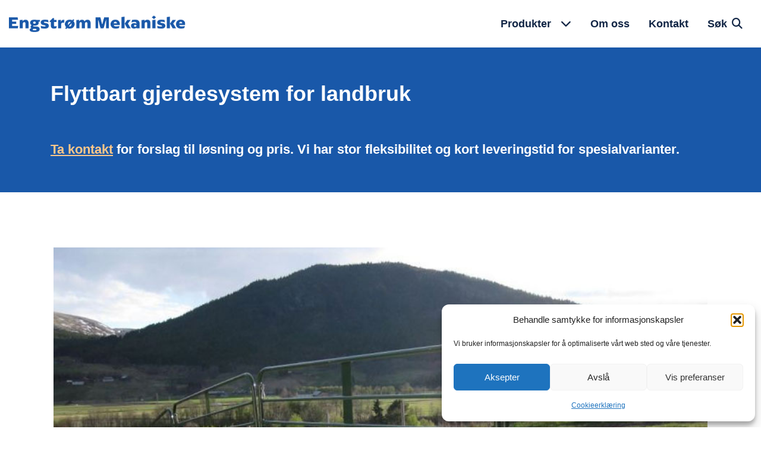

--- FILE ---
content_type: text/html; charset=UTF-8
request_url: https://engstrommek.no/flyttbart-gjerdesystem-for-landbruk/
body_size: 13128
content:
<!doctype html>
<html lang="nb-NO">
<head>
	<link data-service="adobe-fonts" data-category="marketing" rel="stylesheet" data-href="https://use.typekit.net/gkg3sdt.css">	<meta charset="UTF-8">
	<meta name="viewport" content="width=device-width, initial-scale=1">
	<link rel="profile" href="https://gmpg.org/xfn/11">

	<title>Flyttbart gjerdesystem for landbruk &#8211; Engstrøm Mekaniske</title>
<meta name='robots' content='max-image-preview:large' />
<link rel='dns-prefetch' href='//kit.fontawesome.com' />
<link rel="alternate" type="application/rss+xml" title="Engstrøm Mekaniske &raquo; strøm" href="https://engstrommek.no/feed/" />
<link rel="alternate" type="application/rss+xml" title="Engstrøm Mekaniske &raquo; kommentarstrøm" href="https://engstrommek.no/comments/feed/" />
<link rel="alternate" title="oEmbed (JSON)" type="application/json+oembed" href="https://engstrommek.no/wp-json/oembed/1.0/embed?url=https%3A%2F%2Fengstrommek.no%2Fflyttbart-gjerdesystem-for-landbruk%2F" />
<link rel="alternate" title="oEmbed (XML)" type="text/xml+oembed" href="https://engstrommek.no/wp-json/oembed/1.0/embed?url=https%3A%2F%2Fengstrommek.no%2Fflyttbart-gjerdesystem-for-landbruk%2F&#038;format=xml" />
<style id='wp-img-auto-sizes-contain-inline-css' type='text/css'>
img:is([sizes=auto i],[sizes^="auto," i]){contain-intrinsic-size:3000px 1500px}
/*# sourceURL=wp-img-auto-sizes-contain-inline-css */
</style>
<style id='wp-emoji-styles-inline-css' type='text/css'>

	img.wp-smiley, img.emoji {
		display: inline !important;
		border: none !important;
		box-shadow: none !important;
		height: 1em !important;
		width: 1em !important;
		margin: 0 0.07em !important;
		vertical-align: -0.1em !important;
		background: none !important;
		padding: 0 !important;
	}
/*# sourceURL=wp-emoji-styles-inline-css */
</style>
<link rel='stylesheet' id='wp-block-library-css' href='https://engstrommek.no/wp-includes/css/dist/block-library/style.min.css?ver=6.9' type='text/css' media='all' />
<style id='wp-block-list-inline-css' type='text/css'>
ol,ul{box-sizing:border-box}:root :where(.wp-block-list.has-background){padding:1.25em 2.375em}
/*# sourceURL=https://engstrommek.no/wp-includes/blocks/list/style.min.css */
</style>
<style id='wp-block-paragraph-inline-css' type='text/css'>
.is-small-text{font-size:.875em}.is-regular-text{font-size:1em}.is-large-text{font-size:2.25em}.is-larger-text{font-size:3em}.has-drop-cap:not(:focus):first-letter{float:left;font-size:8.4em;font-style:normal;font-weight:100;line-height:.68;margin:.05em .1em 0 0;text-transform:uppercase}body.rtl .has-drop-cap:not(:focus):first-letter{float:none;margin-left:.1em}p.has-drop-cap.has-background{overflow:hidden}:root :where(p.has-background){padding:1.25em 2.375em}:where(p.has-text-color:not(.has-link-color)) a{color:inherit}p.has-text-align-left[style*="writing-mode:vertical-lr"],p.has-text-align-right[style*="writing-mode:vertical-rl"]{rotate:180deg}
/*# sourceURL=https://engstrommek.no/wp-includes/blocks/paragraph/style.min.css */
</style>
<style id='wp-block-spacer-inline-css' type='text/css'>
.wp-block-spacer{clear:both}
/*# sourceURL=https://engstrommek.no/wp-includes/blocks/spacer/style.min.css */
</style>
<style id='global-styles-inline-css' type='text/css'>
:root{--wp--preset--aspect-ratio--square: 1;--wp--preset--aspect-ratio--4-3: 4/3;--wp--preset--aspect-ratio--3-4: 3/4;--wp--preset--aspect-ratio--3-2: 3/2;--wp--preset--aspect-ratio--2-3: 2/3;--wp--preset--aspect-ratio--16-9: 16/9;--wp--preset--aspect-ratio--9-16: 9/16;--wp--preset--color--black: #000000;--wp--preset--color--cyan-bluish-gray: #abb8c3;--wp--preset--color--white: #ffffff;--wp--preset--color--pale-pink: #f78da7;--wp--preset--color--vivid-red: #cf2e2e;--wp--preset--color--luminous-vivid-orange: #ff6900;--wp--preset--color--luminous-vivid-amber: #fcb900;--wp--preset--color--light-green-cyan: #7bdcb5;--wp--preset--color--vivid-green-cyan: #00d084;--wp--preset--color--pale-cyan-blue: #8ed1fc;--wp--preset--color--vivid-cyan-blue: #0693e3;--wp--preset--color--vivid-purple: #9b51e0;--wp--preset--gradient--vivid-cyan-blue-to-vivid-purple: linear-gradient(135deg,rgb(6,147,227) 0%,rgb(155,81,224) 100%);--wp--preset--gradient--light-green-cyan-to-vivid-green-cyan: linear-gradient(135deg,rgb(122,220,180) 0%,rgb(0,208,130) 100%);--wp--preset--gradient--luminous-vivid-amber-to-luminous-vivid-orange: linear-gradient(135deg,rgb(252,185,0) 0%,rgb(255,105,0) 100%);--wp--preset--gradient--luminous-vivid-orange-to-vivid-red: linear-gradient(135deg,rgb(255,105,0) 0%,rgb(207,46,46) 100%);--wp--preset--gradient--very-light-gray-to-cyan-bluish-gray: linear-gradient(135deg,rgb(238,238,238) 0%,rgb(169,184,195) 100%);--wp--preset--gradient--cool-to-warm-spectrum: linear-gradient(135deg,rgb(74,234,220) 0%,rgb(151,120,209) 20%,rgb(207,42,186) 40%,rgb(238,44,130) 60%,rgb(251,105,98) 80%,rgb(254,248,76) 100%);--wp--preset--gradient--blush-light-purple: linear-gradient(135deg,rgb(255,206,236) 0%,rgb(152,150,240) 100%);--wp--preset--gradient--blush-bordeaux: linear-gradient(135deg,rgb(254,205,165) 0%,rgb(254,45,45) 50%,rgb(107,0,62) 100%);--wp--preset--gradient--luminous-dusk: linear-gradient(135deg,rgb(255,203,112) 0%,rgb(199,81,192) 50%,rgb(65,88,208) 100%);--wp--preset--gradient--pale-ocean: linear-gradient(135deg,rgb(255,245,203) 0%,rgb(182,227,212) 50%,rgb(51,167,181) 100%);--wp--preset--gradient--electric-grass: linear-gradient(135deg,rgb(202,248,128) 0%,rgb(113,206,126) 100%);--wp--preset--gradient--midnight: linear-gradient(135deg,rgb(2,3,129) 0%,rgb(40,116,252) 100%);--wp--preset--font-size--small: 13px;--wp--preset--font-size--medium: 20px;--wp--preset--font-size--large: 36px;--wp--preset--font-size--x-large: 42px;--wp--preset--spacing--20: 0.44rem;--wp--preset--spacing--30: 0.67rem;--wp--preset--spacing--40: 1rem;--wp--preset--spacing--50: 1.5rem;--wp--preset--spacing--60: 2.25rem;--wp--preset--spacing--70: 3.38rem;--wp--preset--spacing--80: 5.06rem;--wp--preset--shadow--natural: 6px 6px 9px rgba(0, 0, 0, 0.2);--wp--preset--shadow--deep: 12px 12px 50px rgba(0, 0, 0, 0.4);--wp--preset--shadow--sharp: 6px 6px 0px rgba(0, 0, 0, 0.2);--wp--preset--shadow--outlined: 6px 6px 0px -3px rgb(255, 255, 255), 6px 6px rgb(0, 0, 0);--wp--preset--shadow--crisp: 6px 6px 0px rgb(0, 0, 0);}:where(body) { margin: 0; }.wp-site-blocks > .alignleft { float: left; margin-right: 2em; }.wp-site-blocks > .alignright { float: right; margin-left: 2em; }.wp-site-blocks > .aligncenter { justify-content: center; margin-left: auto; margin-right: auto; }:where(.is-layout-flex){gap: 0.5em;}:where(.is-layout-grid){gap: 0.5em;}.is-layout-flow > .alignleft{float: left;margin-inline-start: 0;margin-inline-end: 2em;}.is-layout-flow > .alignright{float: right;margin-inline-start: 2em;margin-inline-end: 0;}.is-layout-flow > .aligncenter{margin-left: auto !important;margin-right: auto !important;}.is-layout-constrained > .alignleft{float: left;margin-inline-start: 0;margin-inline-end: 2em;}.is-layout-constrained > .alignright{float: right;margin-inline-start: 2em;margin-inline-end: 0;}.is-layout-constrained > .aligncenter{margin-left: auto !important;margin-right: auto !important;}.is-layout-constrained > :where(:not(.alignleft):not(.alignright):not(.alignfull)){margin-left: auto !important;margin-right: auto !important;}body .is-layout-flex{display: flex;}.is-layout-flex{flex-wrap: wrap;align-items: center;}.is-layout-flex > :is(*, div){margin: 0;}body .is-layout-grid{display: grid;}.is-layout-grid > :is(*, div){margin: 0;}body{padding-top: 0px;padding-right: 0px;padding-bottom: 0px;padding-left: 0px;}a:where(:not(.wp-element-button)){text-decoration: underline;}:root :where(.wp-element-button, .wp-block-button__link){background-color: #32373c;border-width: 0;color: #fff;font-family: inherit;font-size: inherit;font-style: inherit;font-weight: inherit;letter-spacing: inherit;line-height: inherit;padding-top: calc(0.667em + 2px);padding-right: calc(1.333em + 2px);padding-bottom: calc(0.667em + 2px);padding-left: calc(1.333em + 2px);text-decoration: none;text-transform: inherit;}.has-black-color{color: var(--wp--preset--color--black) !important;}.has-cyan-bluish-gray-color{color: var(--wp--preset--color--cyan-bluish-gray) !important;}.has-white-color{color: var(--wp--preset--color--white) !important;}.has-pale-pink-color{color: var(--wp--preset--color--pale-pink) !important;}.has-vivid-red-color{color: var(--wp--preset--color--vivid-red) !important;}.has-luminous-vivid-orange-color{color: var(--wp--preset--color--luminous-vivid-orange) !important;}.has-luminous-vivid-amber-color{color: var(--wp--preset--color--luminous-vivid-amber) !important;}.has-light-green-cyan-color{color: var(--wp--preset--color--light-green-cyan) !important;}.has-vivid-green-cyan-color{color: var(--wp--preset--color--vivid-green-cyan) !important;}.has-pale-cyan-blue-color{color: var(--wp--preset--color--pale-cyan-blue) !important;}.has-vivid-cyan-blue-color{color: var(--wp--preset--color--vivid-cyan-blue) !important;}.has-vivid-purple-color{color: var(--wp--preset--color--vivid-purple) !important;}.has-black-background-color{background-color: var(--wp--preset--color--black) !important;}.has-cyan-bluish-gray-background-color{background-color: var(--wp--preset--color--cyan-bluish-gray) !important;}.has-white-background-color{background-color: var(--wp--preset--color--white) !important;}.has-pale-pink-background-color{background-color: var(--wp--preset--color--pale-pink) !important;}.has-vivid-red-background-color{background-color: var(--wp--preset--color--vivid-red) !important;}.has-luminous-vivid-orange-background-color{background-color: var(--wp--preset--color--luminous-vivid-orange) !important;}.has-luminous-vivid-amber-background-color{background-color: var(--wp--preset--color--luminous-vivid-amber) !important;}.has-light-green-cyan-background-color{background-color: var(--wp--preset--color--light-green-cyan) !important;}.has-vivid-green-cyan-background-color{background-color: var(--wp--preset--color--vivid-green-cyan) !important;}.has-pale-cyan-blue-background-color{background-color: var(--wp--preset--color--pale-cyan-blue) !important;}.has-vivid-cyan-blue-background-color{background-color: var(--wp--preset--color--vivid-cyan-blue) !important;}.has-vivid-purple-background-color{background-color: var(--wp--preset--color--vivid-purple) !important;}.has-black-border-color{border-color: var(--wp--preset--color--black) !important;}.has-cyan-bluish-gray-border-color{border-color: var(--wp--preset--color--cyan-bluish-gray) !important;}.has-white-border-color{border-color: var(--wp--preset--color--white) !important;}.has-pale-pink-border-color{border-color: var(--wp--preset--color--pale-pink) !important;}.has-vivid-red-border-color{border-color: var(--wp--preset--color--vivid-red) !important;}.has-luminous-vivid-orange-border-color{border-color: var(--wp--preset--color--luminous-vivid-orange) !important;}.has-luminous-vivid-amber-border-color{border-color: var(--wp--preset--color--luminous-vivid-amber) !important;}.has-light-green-cyan-border-color{border-color: var(--wp--preset--color--light-green-cyan) !important;}.has-vivid-green-cyan-border-color{border-color: var(--wp--preset--color--vivid-green-cyan) !important;}.has-pale-cyan-blue-border-color{border-color: var(--wp--preset--color--pale-cyan-blue) !important;}.has-vivid-cyan-blue-border-color{border-color: var(--wp--preset--color--vivid-cyan-blue) !important;}.has-vivid-purple-border-color{border-color: var(--wp--preset--color--vivid-purple) !important;}.has-vivid-cyan-blue-to-vivid-purple-gradient-background{background: var(--wp--preset--gradient--vivid-cyan-blue-to-vivid-purple) !important;}.has-light-green-cyan-to-vivid-green-cyan-gradient-background{background: var(--wp--preset--gradient--light-green-cyan-to-vivid-green-cyan) !important;}.has-luminous-vivid-amber-to-luminous-vivid-orange-gradient-background{background: var(--wp--preset--gradient--luminous-vivid-amber-to-luminous-vivid-orange) !important;}.has-luminous-vivid-orange-to-vivid-red-gradient-background{background: var(--wp--preset--gradient--luminous-vivid-orange-to-vivid-red) !important;}.has-very-light-gray-to-cyan-bluish-gray-gradient-background{background: var(--wp--preset--gradient--very-light-gray-to-cyan-bluish-gray) !important;}.has-cool-to-warm-spectrum-gradient-background{background: var(--wp--preset--gradient--cool-to-warm-spectrum) !important;}.has-blush-light-purple-gradient-background{background: var(--wp--preset--gradient--blush-light-purple) !important;}.has-blush-bordeaux-gradient-background{background: var(--wp--preset--gradient--blush-bordeaux) !important;}.has-luminous-dusk-gradient-background{background: var(--wp--preset--gradient--luminous-dusk) !important;}.has-pale-ocean-gradient-background{background: var(--wp--preset--gradient--pale-ocean) !important;}.has-electric-grass-gradient-background{background: var(--wp--preset--gradient--electric-grass) !important;}.has-midnight-gradient-background{background: var(--wp--preset--gradient--midnight) !important;}.has-small-font-size{font-size: var(--wp--preset--font-size--small) !important;}.has-medium-font-size{font-size: var(--wp--preset--font-size--medium) !important;}.has-large-font-size{font-size: var(--wp--preset--font-size--large) !important;}.has-x-large-font-size{font-size: var(--wp--preset--font-size--x-large) !important;}
/*# sourceURL=global-styles-inline-css */
</style>

<style id='font-awesome-svg-styles-default-inline-css' type='text/css'>
.svg-inline--fa {
  display: inline-block;
  height: 1em;
  overflow: visible;
  vertical-align: -.125em;
}
/*# sourceURL=font-awesome-svg-styles-default-inline-css */
</style>
<link rel='stylesheet' id='font-awesome-svg-styles-css' href='https://engstrommek.no/wp-content/uploads/font-awesome/v5.15.4/css/svg-with-js.css' type='text/css' media='all' />
<style id='font-awesome-svg-styles-inline-css' type='text/css'>
   .wp-block-font-awesome-icon svg::before,
   .wp-rich-text-font-awesome-icon svg::before {content: unset;}
/*# sourceURL=font-awesome-svg-styles-inline-css */
</style>
<link rel='stylesheet' id='essential-blocks-frontend-style-css' href='https://engstrommek.no/wp-content/uploads/eb-style/frontend/frontend-32.min.css?ver=1734004042' type='text/css' media='all' />
<link rel='stylesheet' id='eb-block-style-32-css' href='https://engstrommek.no/wp-content/uploads/eb-style/eb-style-32.min.css?ver=5feaac8c88' type='text/css' media='all' />
<link rel='stylesheet' id='cmplz-general-css' href='https://engstrommek.no/wp-content/plugins/complianz-gdpr/assets/css/cookieblocker.min.css?ver=1767621490' type='text/css' media='all' />
<link rel='stylesheet' id='dmt-theme-style-css' href='https://engstrommek.no/wp-content/themes/DMT-theme/style.css?ver=1.2.1' type='text/css' media='all' />
<link rel='stylesheet' id='dmt-theme-child-style-css' href='https://engstrommek.no/wp-content/themes/DMT-theme-child/style.css?ver=1.0.0' type='text/css' media='all' />
<link rel='stylesheet' id='dashicons-css' href='https://engstrommek.no/wp-includes/css/dashicons.min.css?ver=6.9' type='text/css' media='all' />
<script defer crossorigin="anonymous" type="text/javascript" src="https://kit.fontawesome.com/b6e8e0bde3.js" id="font-awesome-official-js"></script>
<script type="text/javascript" src="https://engstrommek.no/wp-includes/js/jquery/jquery.min.js?ver=3.7.1" id="jquery-core-js"></script>
<script type="text/javascript" src="https://engstrommek.no/wp-includes/js/jquery/jquery-migrate.min.js?ver=3.4.1" id="jquery-migrate-js"></script>
<link rel="https://api.w.org/" href="https://engstrommek.no/wp-json/" /><link rel="alternate" title="JSON" type="application/json" href="https://engstrommek.no/wp-json/wp/v2/pages/32" /><link rel="EditURI" type="application/rsd+xml" title="RSD" href="https://engstrommek.no/xmlrpc.php?rsd" />
<link rel="canonical" href="https://engstrommek.no/flyttbart-gjerdesystem-for-landbruk/" />
<link rel='shortlink' href='https://engstrommek.no/?p=32' />
<style id="essential-blocks-global-styles">
            :root {
                --eb-global-primary-color: #101828;
--eb-global-secondary-color: #475467;
--eb-global-tertiary-color: #98A2B3;
--eb-global-text-color: #475467;
--eb-global-heading-color: #1D2939;
--eb-global-link-color: #444CE7;
--eb-global-background-color: #F9FAFB;
--eb-global-button-text-color: #FFFFFF;
--eb-global-button-background-color: #101828;
--eb-gradient-primary-color: linear-gradient(90deg, hsla(259, 84%, 78%, 1) 0%, hsla(206, 67%, 75%, 1) 100%);
--eb-gradient-secondary-color: linear-gradient(90deg, hsla(18, 76%, 85%, 1) 0%, hsla(203, 69%, 84%, 1) 100%);
--eb-gradient-tertiary-color: linear-gradient(90deg, hsla(248, 21%, 15%, 1) 0%, hsla(250, 14%, 61%, 1) 100%);
--eb-gradient-background-color: linear-gradient(90deg, rgb(250, 250, 250) 0%, rgb(233, 233, 233) 49%, rgb(244, 243, 243) 100%);

                --eb-tablet-breakpoint: 1024px;
--eb-mobile-breakpoint: 767px;

            }
            
            
        </style>			<style>.cmplz-hidden {
					display: none !important;
				}</style><link rel="icon" href="https://engstrommek.no/wp-content/uploads/2023/05/EngstomMekansiskeFav.Ikon-1.svg" sizes="32x32" />
<link rel="icon" href="https://engstrommek.no/wp-content/uploads/2023/05/EngstomMekansiskeFav.Ikon-1.svg" sizes="192x192" />
<link rel="apple-touch-icon" href="https://engstrommek.no/wp-content/uploads/2023/05/EngstomMekansiskeFav.Ikon-1.svg" />
<meta name="msapplication-TileImage" content="https://engstrommek.no/wp-content/uploads/2023/05/EngstomMekansiskeFav.Ikon-1.svg" />
<style id="dmt_theme-style-inline-css" type="text/css">
:root {
--universell-body-text-color: #2c3c55;
--universell-body-link-color: #1958a9;
--universell-body-link-hover-color: #1958a9;
--universell-header-link-color: #112545;
--universell-header-link-active-color: #1958a9;
--universell-header-link-hover-color: #1958a9;
--universell-header-link-submenu-color: #ffffff;
--universell-header-link-submenu-active-color: #ffc88a;
--universell-header-link-submenu-hover-color: #ffc88a;
--universell-main-banner-text-color: #ffffff;
--universell-main-banner-alternate-text-color: #000000;
--universell-footer-text-color: #ffffff;
--universell-footer-link-color: #ffffff;
--universell-footer-link-hover-color: #ffc88a;
--universell-border-radius: .25rem;
--universell-main-banner-height: 70;
--universell-main-banner-arrows-color: #FFF;
--universell-main-banner-dots-color: #FFF;
--universell-main-banner-dots-active-color: #CCC;
--universell-slider-arrows-color: #FFF;
--universell-slider-dots-color: #FFF;
--universell-slider-dots-active-color: #CCC;
--universell-menu-dropdown-background-color: #112545;
--universell-hamburger-menu-background-color: #112545;
--universell-hamburger-menu-link-color: #ffffff;
--universell-hamburger-menu-link-hover-color: #ffc88a;
--universell-hamburger-menu-close-button-color: #112545;
--universell-hamburger-menu-close-button-hover-color: #ffc88a;
--universell-cta-button-text-color: #FFF;
--universell-cta-button-text-hover-color: #FFF;
--universell-cta-button-background-color: #000;
--universell-cta-button-background-hover-color: #999;
--universell-caption-alignment: left;
--universell-caption-font-style: normal;
--universell-introtext-font-size: 122.222%;
--universell-introtext-font-style: normal;
--universell-introtext-font-weight: bold;
--universell-footer-background-image-repeat: no-repeat;
--universell-footer-background-image-position: center center;
--universell-footer-background-image-size: cover;
--universell-primary-color: #112545;
--universell-secondary-color: #1958a9;
--universell-primary-button-text-color: #ffffff;
--universell-primary-button-background-color: #112545;
--universell-primary-button-hover-text-color: #FFF;
--universell-primary-button-hover-background-color: #ffc88a;
--universell-secondary-button-text-color: #FFF;
--universell-secondary-button-background-color: #1958a9;
--universell-secondary-button-hover-text-color: #FFF;
--universell-secondary-button-hover-background-color: #ffc88a;
}
body {letter-spacing: normal;}
body {font-weight: 400;}
h1, h2, h3, h4, h5, h6 {font-weight: 700;}
.btn-primary, .wp-block-button .wp-block-button__link {color: #ffffff;}
.btn-primary, .wp-block-button .wp-block-button__link {background-color: #112545; border-color: #112545;}
.btn-primary:hover, .wp-block-button .wp-block-button__link:hover {color: #FFF;}
.btn-primary:hover, .wp-block-button .wp-block-button__link:hover {background-color: #ffc88a; border-color: #ffc88a;}
.btn-secondary, .wp-block-button.is-style-secondary-button-style .wp-block-button__link {color: #FFF;}
.btn-secondary {background-color: #1958a9; border-color: #1958a9;}
.wp-block-button.is-style-secondary-button-style .wp-block-button__link {background-color: #1958a9; border-color: #1958a9;}
.btn-secondary:hover, .wp-block-button.is-style-secondary-button-style .wp-block-button__link:hover {color: #FFF;}
.btn-secondary:hover, .wp-block-button.is-style-secondary-button-style .wp-block-button__link:hover {background-color: #ffc88a; border-color: #ffc88a;}
@media (min-width: 992px) { .content-container>*:not(.alignwide):not(.alignfull):not(.alignleft):not(.alignright):not(.is-style-wide):not(.read-more-content), .read-more-content>*:not(.alignwide):not(.alignfull):not(.alignleft):not(.alignright):not(.is-style-wide):not(.read-more-content) { max-width: 1110px;} }
@media (min-width: 992px) { .content-container>.alignwide { max-width: 1360px;} }
</style>
		<style>@media (min-width: 992px) { .content-container>*:not(.alignwide):not(.alignfull):not(.alignleft):not(.alignright):not(.is-style-wide):not(.read-more-content), .read-more-content>*:not(.alignwide):not(.alignfull):not(.alignleft):not(.alignright):not(.is-style-wide):not(.read-more-content) { max-width: 1110px !important;} }@media (min-width: 992px) { .content-container>.alignwide { max-width: 1360px;} }
</style>	
	<link rel='stylesheet' id='essential-blocks-animation-css' href='https://engstrommek.no/wp-content/plugins/essential-blocks/assets/css/animate.min.css?ver=5.9.1' type='text/css' media='all' />
<link rel='stylesheet' id='essential-blocks-liquid-glass-css' href='https://engstrommek.no/wp-content/plugins/essential-blocks/assets/css/liquid-glass.css?ver=5.9.1' type='text/css' media='all' />
<link rel='stylesheet' id='essential-blocks-fontawesome-css' href='https://engstrommek.no/wp-content/plugins/essential-blocks/assets/fontawesome/css/all.min.css?ver=5.9.1' type='text/css' media='all' />
<link rel='stylesheet' id='essential-blocks-slick-style-css' href='https://engstrommek.no/wp-content/plugins/essential-blocks/assets/css/slick.css?ver=5.9.1' type='text/css' media='all' />
<link rel='stylesheet' id='essential-blocks-common-style-css' href='https://engstrommek.no/wp-content/plugins/essential-blocks/assets/css/eb-common.css?ver=5.9.1' type='text/css' media='all' />
<link rel='stylesheet' id='essential-blocks-slick-lightbox-style-css' href='https://engstrommek.no/wp-content/plugins/essential-blocks/assets/css/slick-lightbox.css?ver=5.9.1' type='text/css' media='all' />
</head>
<body data-cmplz=1 class="wp-singular page-template-default page page-id-32 wp-custom-logo wp-theme-DMT-theme wp-child-theme-DMT-theme-child no-focus-outline  sticky-header  theme-style-visuell  content-container-wide">

	
			<a href="#main-content" class="sr-only sr-only-focusable">Hopp til hovedinnhold</a>

			<header class="main-header has-search submenu-direction-down submenu-type-default" style=" background-color: #ffffff;">

		
					
					
			
				
				<nav class="navbar navbar-main-menu navbar-expand-lg align-right navigation-dropdown">
						<a
						class="navbar-brand"
						href="https://engstrommek.no/"
						style="width: 300px;"
						>
													<img src="https://engstrommek.no/wp-content/uploads/2023/05/logo-engstrom-mekaniske.svg" alt="Engstrøm Mekaniske"							>
											</a>
											<div class="navbar-over" style=" background-color: #ffffff;"></div>

						<div class="navbar-menu-items">

							
							
							<div class="navbar-menu-item main-header-main-menu ml-lg-auto hamburger-menu-type-dropdown" id="main-header-main-menu">

								
								<ul id="menu-hovedmeny" class="dmt-menu"><li id="menu-item-54" class="menu-item menu-item-type-custom menu-item-object-custom current-menu-ancestor current-menu-parent menu-item-has-children menu-item-54 nav-item top-menu-item has-icon"><a href="#" aria-expanded="false" data-toggle="dropdown-submenu" class="nav-link">Produkter <i class="menu-dropdown-icon fas fa-chevron-down"></i></a>
<ul class="sub-menu">
	<li id="menu-item-52" class="line-height menu-item menu-item-type-post_type menu-item-object-page menu-item-52 nav-item"><a href="https://engstrommek.no/materiell-for-oppsetting-av-vegskilt-og-stolper/">Materiell for oppsetting</br>av vegskilt og stolper</a></li>
	<li id="menu-item-51" class="menu-item menu-item-type-post_type menu-item-object-page current-menu-item page_item page-item-32 current_page_item menu-item-51 nav-item active"><a href="https://engstrommek.no/flyttbart-gjerdesystem-for-landbruk/" aria-current="page">Flyttbart gjerdesystem</br>for landbruk</a></li>
</ul>
</li>
<li id="menu-item-53" class="menu-item menu-item-type-post_type menu-item-object-page menu-item-53 nav-item top-menu-item"><a href="https://engstrommek.no/om-oss/" class="nav-link">Om oss</a></li>
<li id="menu-item-13" class="menu-item menu-item-type-post_type menu-item-object-page menu-item-13 nav-item top-menu-item"><a href="https://engstrommek.no/kontakt/" class="nav-link">Kontakt</a></li>
</ul>																	
																															</div>

							
							

							
            <div class="navbar-menu-item navbar-menu-item-navbar-search order-collapse">
        <ul class="dmt-menu navbar-nav non-colapse navbar-search dmt-menu">
        <li class="nav-item top-menu-item">
            <a class="nav-link search-button" id="navbarSearchDropdown" aria-label="Søk" role="button" data-toggle="dropdown-submenu" aria-haspopup="true" aria-expanded="false" href="#">
                                    <div class="nav-link-icon-label">Søk</div>
                                <div class="search-icon-open-wrapper">
                    <i class="fas fa-search search-icon-open"></i>                </div>
            </a>
            <ul class="sub-menu" aria-labelledby="navbarSearchDropdown">
                <li class="search-wrapper">
                    <div class="search-box">
                        <form class="search-form form-inline" role="search" method="get" action="https://engstrommek.no/">
                            <label for="search-input" class="d-none d-sm-inline"><i class="fas fa-search"></i></label>
                            <input type="search" class="form-control search-form-input mr-2" placeholder="Søk i nettsiden" title="Søk i nettsiden" name="s" id="search-input" autocomplete="off">
                            <button type="submit" class="btn btn-primary search-form-button">Søk</button>
                        </form>
                    </div>
                    <div class="search-icon-custom-close">
                        <a href="#" class="search-icon-custom-close-btn">
                            <i class="fas fa-times search-icon-close"></i>
                        </a>
                    </div>
                </li>
            </ul>
        </li>
    </ul>
            </div>
    
							
							
							
							<div class="navbar-menu-item navbar-menu-item-navbar-toggler">
								<button class="navbar-toggler hamburger hamburger--spring" type="button" data-target="#main-header-main-menu" aria-controls="main-header-main-menu" aria-expanded="false" aria-label="Meny">
																			<span class="nav-link-icon-label hamburger-text">Meny</span>
																		<div class="hamburger-inner-wrapper">
										<span class="hamburger-inner"></span>
									</div>
								</button>
							</div>

							
							
						</div>
					
				</nav>

			
	</header>
	


<main class="main-content" id="main-content">

	
	
		
		<div class="page-title-wrapper">

			
			
			
			
			<div class="page-title has-background"  style="background-color: #1958a9;color: #ffffff;">
				<div class="content-container">

					
					
					
											<h1 style="color: #ffffff;" >
														Flyttbart gjerdesystem for landbruk							</h1>
						
						
						
													<div class="introtext">
								<p><span style="color: #ffc88a;"><a style="color: #ffc88a;" href="http://engstrommek.no/kontakt/">Ta kontakt</a></span> for forslag til løsning og pris. Vi har stor fleksibilitet og kort leveringstid for spesialvarianter.</p>
							</div>
						
				</div>
			</div>

		</div>

	
	

	
	<section>
		<div class="content-container">
																							
<div class="wp-block-essential-blocks-slider"><div class="eb-parent-wrapper eb-parent-eb-slider-emuxass "><div class="eb-slider-wrapper eb-slider-emuxass" data-settings="{&quot;arrows&quot;:true,&quot;adaptiveHeight&quot;:false,&quot;autoplay&quot;:false,&quot;autoplaySpeed&quot;:3000,&quot;dots&quot;:true,&quot;fade&quot;:false,&quot;infinite&quot;:true,&quot;pauseOnHover&quot;:true,&quot;slidesToShow&quot;:1,&quot;speed&quot;:500,&quot;initialSlide&quot;:0,&quot;vertical&quot;:false,&quot;responsive&quot;:[{&quot;breakpoint&quot;:1025,&quot;settings&quot;:{&quot;slidesToShow&quot;:1}},{&quot;breakpoint&quot;:767,&quot;settings&quot;:{&quot;slidesToShow&quot;:1}}]}" data-images="[{&quot;url&quot;:&quot;https://engstrommek.no/wp-content/uploads/2023/05/gront-gjerdesystem-ut-engstrom-mek.jpg&quot;,&quot;alt&quot;:&quot;et grønt gjerde for landbruk står over en vei med et fjell i bakgrunnen&quot;,&quot;id&quot;:0,&quot;imageId&quot;:207,&quot;caption&quot;:&quot;&quot;,&quot;title&quot;:&quot;Slider 1&quot;,&quot;subtitle&quot;:&quot;Essential Blocks Slider Subtitle&quot;,&quot;showButton&quot;:true,&quot;buttonText&quot;:&quot;See More&quot;,&quot;buttonUrl&quot;:&quot;&quot;,&quot;openNewTab&quot;:false,&quot;isValidUrl&quot;:true},{&quot;url&quot;:&quot;https://engstrommek.no/wp-content/uploads/2023/05/gront-gjerdesystem-engstrom-mek.jpg&quot;,&quot;alt&quot;:&quot;grønn gjerde laget av engstrøm mek foran en fjøsvegg&quot;,&quot;id&quot;:1,&quot;imageId&quot;:208,&quot;caption&quot;:&quot;&quot;,&quot;title&quot;:&quot;Slider 2&quot;,&quot;subtitle&quot;:&quot;Essential Blocks Slider Subtitle&quot;,&quot;showButton&quot;:true,&quot;buttonText&quot;:&quot;See More&quot;,&quot;buttonUrl&quot;:&quot;&quot;,&quot;openNewTab&quot;:false,&quot;isValidUrl&quot;:true},{&quot;url&quot;:&quot;https://engstrommek.no/wp-content/uploads/2023/05/gjerdesystem-2-engstrom-mek.jpg&quot;,&quot;alt&quot;:&quot;gjerdedel med lav dør integrert foran en rød vegg&quot;,&quot;id&quot;:2,&quot;imageId&quot;:209,&quot;caption&quot;:&quot;&quot;,&quot;title&quot;:&quot;Slider 3&quot;,&quot;subtitle&quot;:&quot;Essential Blocks Slider Subtitle&quot;,&quot;showButton&quot;:true,&quot;buttonText&quot;:&quot;See More&quot;,&quot;buttonUrl&quot;:&quot;&quot;,&quot;openNewTab&quot;:false,&quot;isValidUrl&quot;:true},{&quot;url&quot;:&quot;https://engstrommek.no/wp-content/uploads/2023/05/gjerdesystem-lav-dor-engstrom-mek.jpg&quot;,&quot;alt&quot;:&quot;gjerdedel med lav dør integrert foran en rød vegg&quot;,&quot;id&quot;:3,&quot;imageId&quot;:210,&quot;caption&quot;:&quot;&quot;,&quot;title&quot;:&quot;Slider 4&quot;,&quot;subtitle&quot;:&quot;Essential Blocks Slider Subtitle&quot;,&quot;showButton&quot;:true,&quot;buttonText&quot;:&quot;See More&quot;,&quot;buttonUrl&quot;:&quot;&quot;,&quot;openNewTab&quot;:false,&quot;isValidUrl&quot;:true},{&quot;url&quot;:&quot;https://engstrommek.no/wp-content/uploads/2023/05/gjerdesystem-med-dor-engstrom-mek.jpg&quot;,&quot;alt&quot;:&quot;gjerde med integrert høy dør foran en rød vegg&quot;,&quot;id&quot;:4,&quot;imageId&quot;:211,&quot;caption&quot;:&quot;&quot;,&quot;title&quot;:&quot;Slider 5&quot;,&quot;subtitle&quot;:&quot;Essential Blocks Slider Subtitle&quot;,&quot;showButton&quot;:true,&quot;buttonText&quot;:&quot;See More&quot;,&quot;buttonUrl&quot;:&quot;&quot;,&quot;openNewTab&quot;:false,&quot;isValidUrl&quot;:true},{&quot;url&quot;:&quot;https://engstrommek.no/wp-content/uploads/2023/05/gruppe-med-gjerdesystem-engstrom-mek.jpg&quot;,&quot;alt&quot;:&quot;gruppe med gjerdedeler inne i et lagerrom&quot;,&quot;id&quot;:5,&quot;imageId&quot;:212,&quot;caption&quot;:&quot;&quot;,&quot;title&quot;:&quot;Slider 6&quot;,&quot;subtitle&quot;:&quot;Essential Blocks Slider Subtitle&quot;,&quot;showButton&quot;:true,&quot;buttonText&quot;:&quot;See More&quot;,&quot;buttonUrl&quot;:&quot;&quot;,&quot;openNewTab&quot;:false,&quot;isValidUrl&quot;:true}]" data-slidercontenttype="content-1" data-slidertype="image" data-textalign="left"><div class="image"><div class="eb-slider-item content-1"><img decoding="async" class="eb-slider-image" src="https://engstrommek.no/wp-content/uploads/2023/05/gront-gjerdesystem-ut-engstrom-mek.jpg"/></div><div class="eb-slider-item content-1"><img decoding="async" class="eb-slider-image" src="https://engstrommek.no/wp-content/uploads/2023/05/gront-gjerdesystem-engstrom-mek.jpg"/></div><div class="eb-slider-item content-1"><img decoding="async" class="eb-slider-image" src="https://engstrommek.no/wp-content/uploads/2023/05/gjerdesystem-2-engstrom-mek.jpg"/></div><div class="eb-slider-item content-1"><img decoding="async" class="eb-slider-image" src="https://engstrommek.no/wp-content/uploads/2023/05/gjerdesystem-lav-dor-engstrom-mek.jpg"/></div><div class="eb-slider-item content-1"><img decoding="async" class="eb-slider-image" src="https://engstrommek.no/wp-content/uploads/2023/05/gjerdesystem-med-dor-engstrom-mek.jpg"/></div><div class="eb-slider-item content-1"><img decoding="async" class="eb-slider-image" src="https://engstrommek.no/wp-content/uploads/2023/05/gruppe-med-gjerdesystem-engstrom-mek.jpg"/></div></div></div></div></div>



<p>Hvert element har 3 bein og er selvstående. Dette letter utsetting og montering, og gjør at hver gjerdeseksjon kan åpnes som ei grind. Enkel sammenkobling mellom elementer for fleksibilitet og tilpassing til terreng eller sammenkobling mot andre typer gjerder.</p>



<ul class="wp-block-list">
<li>Leveres normalt ubehandlet eller varmforsinket.</li>



<li>For bruk både inne i fjøs og ute.</li>



<li>Varmforsinket utførelse anbefales for bruk i fjøs.</li>



<li>Kan leveres i varianter tilpasset spesielle behov.</li>
</ul>



<div style="height:50px" aria-hidden="true" class="wp-block-spacer"></div>
																	</div>
	</section>

	

</main>



<footer class="main-footer justify-flex-start" style="background-color: #112545;">
        <div class="footer-top">
        <div class="container">

            
                                                                <div class="row main-footer-row">
                                                <div class="col-sm-6 col-md-4 col-item-sm">
                                <section id="block-12" class="widget widget_block widget_text">
<p style="font-size:2rem"><strong>Engstrøm Mekaniske</strong></p>
</section><section id="block-14" class="widget widget_block">
<div style="height:19px" aria-hidden="true" class="wp-block-spacer"></div>
</section><section id="block-10" class="widget widget_block widget_text">
<p><strong><a href="tel:+4797034945">970 34 945</a><br><a href="mailto:post@engstrommek.no">post@engstrommek.no</a></strong></p>
</section>                            </div>
                                            </div>
                                
            
            
        </div>
    </div>

    
    <div class="footer-bottom">
        <div class="container">
            <div class="row main-footer-row">
            <div class="col-md-auto col-item-md">
                Laga av <a href="https://www.hausbyra.no" target="_blank">Haus</a>            </div>
                        <div class="col-md-auto col-item-md">
                <section id="block-15" class="widget widget_block widget_text">
<p><a href="https://engstrommek.no/cookieerklaering-eu/" data-type="page" data-id="215">Cookieerklæring (EU)</a></p>
</section>            </div>
                        </div>
        </div>
	</div>

    </footer>


<script type="speculationrules">
{"prefetch":[{"source":"document","where":{"and":[{"href_matches":"/*"},{"not":{"href_matches":["/wp-*.php","/wp-admin/*","/wp-content/uploads/*","/wp-content/*","/wp-content/plugins/*","/wp-content/themes/DMT-theme-child/*","/wp-content/themes/DMT-theme/*","/*\\?(.+)"]}},{"not":{"selector_matches":"a[rel~=\"nofollow\"]"}},{"not":{"selector_matches":".no-prefetch, .no-prefetch a"}}]},"eagerness":"conservative"}]}
</script>
        <script>
            (function() {
                if (document.cookie.includes('clear_site_data=1')) {
                    fetch('/?clear_site_data', {credentials: 'include'})                }
            })();
        </script>
        
<!-- Consent Management powered by Complianz | GDPR/CCPA Cookie Consent https://wordpress.org/plugins/complianz-gdpr -->
<div id="cmplz-cookiebanner-container"><div class="cmplz-cookiebanner cmplz-hidden banner-1 bottom-right-view-preferences optin cmplz-bottom-right cmplz-categories-type-view-preferences" aria-modal="true" data-nosnippet="true" role="dialog" aria-live="polite" aria-labelledby="cmplz-header-1-optin" aria-describedby="cmplz-message-1-optin">
	<div class="cmplz-header">
		<div class="cmplz-logo"></div>
		<div class="cmplz-title" id="cmplz-header-1-optin">Behandle samtykke for informasjonskapsler</div>
		<div class="cmplz-close" tabindex="0" role="button" aria-label="Lukk dialog">
			<svg aria-hidden="true" focusable="false" data-prefix="fas" data-icon="times" class="svg-inline--fa fa-times fa-w-11" role="img" xmlns="http://www.w3.org/2000/svg" viewBox="0 0 352 512"><path fill="currentColor" d="M242.72 256l100.07-100.07c12.28-12.28 12.28-32.19 0-44.48l-22.24-22.24c-12.28-12.28-32.19-12.28-44.48 0L176 189.28 75.93 89.21c-12.28-12.28-32.19-12.28-44.48 0L9.21 111.45c-12.28 12.28-12.28 32.19 0 44.48L109.28 256 9.21 356.07c-12.28 12.28-12.28 32.19 0 44.48l22.24 22.24c12.28 12.28 32.2 12.28 44.48 0L176 322.72l100.07 100.07c12.28 12.28 32.2 12.28 44.48 0l22.24-22.24c12.28-12.28 12.28-32.19 0-44.48L242.72 256z"></path></svg>
		</div>
	</div>

	<div class="cmplz-divider cmplz-divider-header"></div>
	<div class="cmplz-body">
		<div class="cmplz-message" id="cmplz-message-1-optin">Vi bruker informasjonskapsler for å optimaliserte vårt web sted og våre tjenester.</div>
		<!-- categories start -->
		<div class="cmplz-categories">
			<details class="cmplz-category cmplz-functional" >
				<summary>
						<span class="cmplz-category-header">
							<span class="cmplz-category-title">Funksjonell</span>
							<span class='cmplz-always-active'>
								<span class="cmplz-banner-checkbox">
									<input type="checkbox"
										   id="cmplz-functional-optin"
										   data-category="cmplz_functional"
										   class="cmplz-consent-checkbox cmplz-functional"
										   size="40"
										   value="1"/>
									<label class="cmplz-label" for="cmplz-functional-optin"><span class="screen-reader-text">Funksjonell</span></label>
								</span>
								Alltid aktiv							</span>
							<span class="cmplz-icon cmplz-open">
								<svg xmlns="http://www.w3.org/2000/svg" viewBox="0 0 448 512"  height="18" ><path d="M224 416c-8.188 0-16.38-3.125-22.62-9.375l-192-192c-12.5-12.5-12.5-32.75 0-45.25s32.75-12.5 45.25 0L224 338.8l169.4-169.4c12.5-12.5 32.75-12.5 45.25 0s12.5 32.75 0 45.25l-192 192C240.4 412.9 232.2 416 224 416z"/></svg>
							</span>
						</span>
				</summary>
				<div class="cmplz-description">
					<span class="cmplz-description-functional">The technical storage or access is strictly necessary for the legitimate purpose of enabling the use of a specific service explicitly requested by the subscriber or user, or for the sole purpose of carrying out the transmission of a communication over an electronic communications network.</span>
				</div>
			</details>

			<details class="cmplz-category cmplz-preferences" >
				<summary>
						<span class="cmplz-category-header">
							<span class="cmplz-category-title">Preferanser</span>
							<span class="cmplz-banner-checkbox">
								<input type="checkbox"
									   id="cmplz-preferences-optin"
									   data-category="cmplz_preferences"
									   class="cmplz-consent-checkbox cmplz-preferences"
									   size="40"
									   value="1"/>
								<label class="cmplz-label" for="cmplz-preferences-optin"><span class="screen-reader-text">Preferanser</span></label>
							</span>
							<span class="cmplz-icon cmplz-open">
								<svg xmlns="http://www.w3.org/2000/svg" viewBox="0 0 448 512"  height="18" ><path d="M224 416c-8.188 0-16.38-3.125-22.62-9.375l-192-192c-12.5-12.5-12.5-32.75 0-45.25s32.75-12.5 45.25 0L224 338.8l169.4-169.4c12.5-12.5 32.75-12.5 45.25 0s12.5 32.75 0 45.25l-192 192C240.4 412.9 232.2 416 224 416z"/></svg>
							</span>
						</span>
				</summary>
				<div class="cmplz-description">
					<span class="cmplz-description-preferences">Lagring av data eller tilgang er nødvendig for å lagre preferanser som ikke er etterspurt av abonnenten eller brukeren.</span>
				</div>
			</details>

			<details class="cmplz-category cmplz-statistics" >
				<summary>
						<span class="cmplz-category-header">
							<span class="cmplz-category-title">Statistikk</span>
							<span class="cmplz-banner-checkbox">
								<input type="checkbox"
									   id="cmplz-statistics-optin"
									   data-category="cmplz_statistics"
									   class="cmplz-consent-checkbox cmplz-statistics"
									   size="40"
									   value="1"/>
								<label class="cmplz-label" for="cmplz-statistics-optin"><span class="screen-reader-text">Statistikk</span></label>
							</span>
							<span class="cmplz-icon cmplz-open">
								<svg xmlns="http://www.w3.org/2000/svg" viewBox="0 0 448 512"  height="18" ><path d="M224 416c-8.188 0-16.38-3.125-22.62-9.375l-192-192c-12.5-12.5-12.5-32.75 0-45.25s32.75-12.5 45.25 0L224 338.8l169.4-169.4c12.5-12.5 32.75-12.5 45.25 0s12.5 32.75 0 45.25l-192 192C240.4 412.9 232.2 416 224 416z"/></svg>
							</span>
						</span>
				</summary>
				<div class="cmplz-description">
					<span class="cmplz-description-statistics">The technical storage or access that is used exclusively for statistical purposes.</span>
					<span class="cmplz-description-statistics-anonymous">Lagring av data eller tilgang brukes utelukkende til anonyme statistiske formål. Uten en stevning, frivillig samtykke fra din internettleverandør eller en tredjepart, kan informasjon som er lagret eller hentet for dette formålet alene vanligvis ikke brukes til å identifisere deg.</span>
				</div>
			</details>
			<details class="cmplz-category cmplz-marketing" >
				<summary>
						<span class="cmplz-category-header">
							<span class="cmplz-category-title">Markedsføring</span>
							<span class="cmplz-banner-checkbox">
								<input type="checkbox"
									   id="cmplz-marketing-optin"
									   data-category="cmplz_marketing"
									   class="cmplz-consent-checkbox cmplz-marketing"
									   size="40"
									   value="1"/>
								<label class="cmplz-label" for="cmplz-marketing-optin"><span class="screen-reader-text">Markedsføring</span></label>
							</span>
							<span class="cmplz-icon cmplz-open">
								<svg xmlns="http://www.w3.org/2000/svg" viewBox="0 0 448 512"  height="18" ><path d="M224 416c-8.188 0-16.38-3.125-22.62-9.375l-192-192c-12.5-12.5-12.5-32.75 0-45.25s32.75-12.5 45.25 0L224 338.8l169.4-169.4c12.5-12.5 32.75-12.5 45.25 0s12.5 32.75 0 45.25l-192 192C240.4 412.9 232.2 416 224 416z"/></svg>
							</span>
						</span>
				</summary>
				<div class="cmplz-description">
					<span class="cmplz-description-marketing">The technical storage or access is required to create user profiles to send advertising, or to track the user on a website or across several websites for similar marketing purposes.</span>
				</div>
			</details>
		</div><!-- categories end -->
			</div>

	<div class="cmplz-links cmplz-information">
		<ul>
			<li><a class="cmplz-link cmplz-manage-options cookie-statement" href="#" data-relative_url="#cmplz-manage-consent-container">Administrer alternativer</a></li>
			<li><a class="cmplz-link cmplz-manage-third-parties cookie-statement" href="#" data-relative_url="#cmplz-cookies-overview">Administrer tjenester</a></li>
			<li><a class="cmplz-link cmplz-manage-vendors tcf cookie-statement" href="#" data-relative_url="#cmplz-tcf-wrapper">Administrer {vendor_count}-leverandører</a></li>
			<li><a class="cmplz-link cmplz-external cmplz-read-more-purposes tcf" target="_blank" rel="noopener noreferrer nofollow" href="https://cookiedatabase.org/tcf/purposes/" aria-label="Read more about TCF purposes on Cookie Database">Les mer om disse formålene</a></li>
		</ul>
			</div>

	<div class="cmplz-divider cmplz-footer"></div>

	<div class="cmplz-buttons">
		<button class="cmplz-btn cmplz-accept">Aksepter</button>
		<button class="cmplz-btn cmplz-deny">Avslå</button>
		<button class="cmplz-btn cmplz-view-preferences">Vis preferanser</button>
		<button class="cmplz-btn cmplz-save-preferences">Lagre preferanser</button>
		<a class="cmplz-btn cmplz-manage-options tcf cookie-statement" href="#" data-relative_url="#cmplz-manage-consent-container">Vis preferanser</a>
			</div>

	
	<div class="cmplz-documents cmplz-links">
		<ul>
			<li><a class="cmplz-link cookie-statement" href="#" data-relative_url="">{title}</a></li>
			<li><a class="cmplz-link privacy-statement" href="#" data-relative_url="">{title}</a></li>
			<li><a class="cmplz-link impressum" href="#" data-relative_url="">{title}</a></li>
		</ul>
			</div>
</div>
</div>
					<div id="cmplz-manage-consent" data-nosnippet="true"><button class="cmplz-btn cmplz-hidden cmplz-manage-consent manage-consent-1">Administrer samtykke</button>

</div><script type="text/javascript" id="essential-blocks-blocks-localize-js-extra">
/* <![CDATA[ */
var eb_conditional_localize = [];
var EssentialBlocksLocalize = {"eb_plugins_url":"https://engstrommek.no/wp-content/plugins/essential-blocks/","image_url":"https://engstrommek.no/wp-content/plugins/essential-blocks/assets/images","eb_wp_version":"6.9","eb_version":"5.9.1","eb_admin_url":"https://engstrommek.no/wp-admin/","rest_rootURL":"https://engstrommek.no/wp-json/","ajax_url":"https://engstrommek.no/wp-admin/admin-ajax.php","nft_nonce":"770d46e242","post_grid_pagination_nonce":"70f1665b14","placeholder_image":"https://engstrommek.no/wp-content/plugins/essential-blocks/assets/images/placeholder.png","is_pro_active":"false","upgrade_pro_url":"https://essential-blocks.com/upgrade","responsiveBreakpoints":{"tablet":1024,"mobile":767},"wp_timezone":"Europe/Oslo","gmt_offset":"1"};
//# sourceURL=essential-blocks-blocks-localize-js-extra
/* ]]> */
</script>
<script type="text/javascript" src="https://engstrommek.no/wp-content/plugins/essential-blocks/assets/js/eb-blocks-localize.js?ver=31d6cfe0d16ae931b73c" id="essential-blocks-blocks-localize-js"></script>
<script type="text/javascript" src="https://engstrommek.no/wp-content/themes/DMT-theme/js/vendor/bootstrap.bundle.min.js?ver=4.6.0" id="bootstrap-js"></script>
<script type="text/javascript" src="https://engstrommek.no/wp-content/themes/DMT-theme/js/vendor/owl.carousel.min.js?ver=2.3.4" id="owlcarousel-js"></script>
<script type="text/javascript" id="main-js-extra">
/* <![CDATA[ */
var home_posts = {"front_page_posts_style":"col","front_page_posts_num":"6","front_page_posts_cols_num":"3"};
var dmt_menu_settings = {"menu_submenu_direction":"down","menu_submenu_type":"default","menu_submenu_fullwidth_type":"column","hamburger_menu_type":"dropdown","sticky_header":"1"};
var slider_settings = {"autoplay":"true","loop":"true","delay":"5"};
//# sourceURL=main-js-extra
/* ]]> */
</script>
<script type="text/javascript" src="https://engstrommek.no/wp-content/themes/DMT-theme/js/main.js?ver=1.2.1" id="main-js"></script>
<script type="text/javascript" id="cmplz-cookiebanner-js-extra">
/* <![CDATA[ */
var complianz = {"prefix":"cmplz_","user_banner_id":"1","set_cookies":[],"block_ajax_content":"","banner_version":"12","version":"7.4.4.2","store_consent":"","do_not_track_enabled":"","consenttype":"optin","region":"eu","geoip":"","dismiss_timeout":"","disable_cookiebanner":"","soft_cookiewall":"","dismiss_on_scroll":"","cookie_expiry":"365","url":"https://engstrommek.no/wp-json/complianz/v1/","locale":"lang=nb&locale=nb_NO","set_cookies_on_root":"","cookie_domain":"","current_policy_id":"16","cookie_path":"/","categories":{"statistics":"statistikk","marketing":"markedsf\u00f8ring"},"tcf_active":"","placeholdertext":"Klikk for \u00e5 godta {category} informasjonskapsler og aktivere dette innholdet","css_file":"https://engstrommek.no/wp-content/uploads/complianz/css/banner-{banner_id}-{type}.css?v=12","page_links":{"eu":{"cookie-statement":{"title":"Cookieerkl\u00e6ring ","url":"https://engstrommek.no/cookieerklaering-eu/"}}},"tm_categories":"","forceEnableStats":"","preview":"","clean_cookies":"","aria_label":"Klikk for \u00e5 godta {category} informasjonskapsler og aktivere dette innholdet"};
//# sourceURL=cmplz-cookiebanner-js-extra
/* ]]> */
</script>
<script defer type="text/javascript" src="https://engstrommek.no/wp-content/plugins/complianz-gdpr/cookiebanner/js/complianz.min.js?ver=1767621490" id="cmplz-cookiebanner-js"></script>
<script type="text/javascript" src="https://engstrommek.no/wp-content/plugins/essential-blocks/assets/js/eb-animation-load.js?ver=63b2aeb07c8e7aa9dbe3" id="essential-blocks-eb-animation-js"></script>
<script type="text/javascript" src="https://engstrommek.no/wp-content/plugins/essential-blocks/assets/js/slick.min.js?ver=5.9.1" id="essential-blocks-slickjs-js"></script>
<script type="text/javascript" src="https://engstrommek.no/wp-content/plugins/essential-blocks/assets/js/slick-lightbox.js?ver=5.9.1" id="essential-blocks-slick-lightbox-js-js"></script>
<script type="text/javascript" src="https://engstrommek.no/wp-content/plugins/essential-blocks/assets/vendors/js/bundle.babel.js?ver=50cf9d24333ff58487fd" id="essential-blocks-babel-bundle-js"></script>
<script type="text/javascript" src="https://engstrommek.no/wp-content/plugins/essential-blocks/assets/vendors/js/bundles.js?ver=c775eba5a5ce3fe1959b" id="essential-blocks-vendor-bundle-js"></script>
<script type="text/javascript" src="https://engstrommek.no/wp-includes/js/dist/vendor/react.min.js?ver=18.3.1.1" id="react-js"></script>
<script type="text/javascript" src="https://engstrommek.no/wp-includes/js/dist/dom-ready.min.js?ver=f77871ff7694fffea381" id="wp-dom-ready-js"></script>
<script type="text/javascript" src="https://engstrommek.no/wp-includes/js/dist/vendor/react-dom.min.js?ver=18.3.1.1" id="react-dom-js"></script>
<script type="text/javascript" src="https://engstrommek.no/wp-includes/js/dist/escape-html.min.js?ver=6561a406d2d232a6fbd2" id="wp-escape-html-js"></script>
<script type="text/javascript" src="https://engstrommek.no/wp-includes/js/dist/element.min.js?ver=6a582b0c827fa25df3dd" id="wp-element-js"></script>
<script type="text/javascript" src="https://engstrommek.no/wp-includes/js/dist/vendor/wp-polyfill.min.js?ver=3.15.0" id="wp-polyfill-js"></script>
<script type="text/javascript" src="https://engstrommek.no/wp-includes/js/dist/vendor/regenerator-runtime.min.js?ver=0.14.1" id="regenerator-runtime-js"></script>
<script type="text/javascript" src="https://engstrommek.no/wp-content/plugins/essential-blocks/assets/admin/controls/frontend-controls.js?ver=2f38b7c53b4bda8d2bb4" id="essential-blocks-controls-frontend-js"></script>
<script type="text/javascript" src="https://engstrommek.no/wp-content/plugins/essential-blocks/assets/blocks/slider/frontend.js?ver=6e71aa83a0537f23037d" id="essential-blocks-slider-frontend-js"></script>
<script id="wp-emoji-settings" type="application/json">
{"baseUrl":"https://s.w.org/images/core/emoji/17.0.2/72x72/","ext":".png","svgUrl":"https://s.w.org/images/core/emoji/17.0.2/svg/","svgExt":".svg","source":{"concatemoji":"https://engstrommek.no/wp-includes/js/wp-emoji-release.min.js?ver=6.9"}}
</script>
<script type="module">
/* <![CDATA[ */
/*! This file is auto-generated */
const a=JSON.parse(document.getElementById("wp-emoji-settings").textContent),o=(window._wpemojiSettings=a,"wpEmojiSettingsSupports"),s=["flag","emoji"];function i(e){try{var t={supportTests:e,timestamp:(new Date).valueOf()};sessionStorage.setItem(o,JSON.stringify(t))}catch(e){}}function c(e,t,n){e.clearRect(0,0,e.canvas.width,e.canvas.height),e.fillText(t,0,0);t=new Uint32Array(e.getImageData(0,0,e.canvas.width,e.canvas.height).data);e.clearRect(0,0,e.canvas.width,e.canvas.height),e.fillText(n,0,0);const a=new Uint32Array(e.getImageData(0,0,e.canvas.width,e.canvas.height).data);return t.every((e,t)=>e===a[t])}function p(e,t){e.clearRect(0,0,e.canvas.width,e.canvas.height),e.fillText(t,0,0);var n=e.getImageData(16,16,1,1);for(let e=0;e<n.data.length;e++)if(0!==n.data[e])return!1;return!0}function u(e,t,n,a){switch(t){case"flag":return n(e,"\ud83c\udff3\ufe0f\u200d\u26a7\ufe0f","\ud83c\udff3\ufe0f\u200b\u26a7\ufe0f")?!1:!n(e,"\ud83c\udde8\ud83c\uddf6","\ud83c\udde8\u200b\ud83c\uddf6")&&!n(e,"\ud83c\udff4\udb40\udc67\udb40\udc62\udb40\udc65\udb40\udc6e\udb40\udc67\udb40\udc7f","\ud83c\udff4\u200b\udb40\udc67\u200b\udb40\udc62\u200b\udb40\udc65\u200b\udb40\udc6e\u200b\udb40\udc67\u200b\udb40\udc7f");case"emoji":return!a(e,"\ud83e\u1fac8")}return!1}function f(e,t,n,a){let r;const o=(r="undefined"!=typeof WorkerGlobalScope&&self instanceof WorkerGlobalScope?new OffscreenCanvas(300,150):document.createElement("canvas")).getContext("2d",{willReadFrequently:!0}),s=(o.textBaseline="top",o.font="600 32px Arial",{});return e.forEach(e=>{s[e]=t(o,e,n,a)}),s}function r(e){var t=document.createElement("script");t.src=e,t.defer=!0,document.head.appendChild(t)}a.supports={everything:!0,everythingExceptFlag:!0},new Promise(t=>{let n=function(){try{var e=JSON.parse(sessionStorage.getItem(o));if("object"==typeof e&&"number"==typeof e.timestamp&&(new Date).valueOf()<e.timestamp+604800&&"object"==typeof e.supportTests)return e.supportTests}catch(e){}return null}();if(!n){if("undefined"!=typeof Worker&&"undefined"!=typeof OffscreenCanvas&&"undefined"!=typeof URL&&URL.createObjectURL&&"undefined"!=typeof Blob)try{var e="postMessage("+f.toString()+"("+[JSON.stringify(s),u.toString(),c.toString(),p.toString()].join(",")+"));",a=new Blob([e],{type:"text/javascript"});const r=new Worker(URL.createObjectURL(a),{name:"wpTestEmojiSupports"});return void(r.onmessage=e=>{i(n=e.data),r.terminate(),t(n)})}catch(e){}i(n=f(s,u,c,p))}t(n)}).then(e=>{for(const n in e)a.supports[n]=e[n],a.supports.everything=a.supports.everything&&a.supports[n],"flag"!==n&&(a.supports.everythingExceptFlag=a.supports.everythingExceptFlag&&a.supports[n]);var t;a.supports.everythingExceptFlag=a.supports.everythingExceptFlag&&!a.supports.flag,a.supports.everything||((t=a.source||{}).concatemoji?r(t.concatemoji):t.wpemoji&&t.twemoji&&(r(t.twemoji),r(t.wpemoji)))});
//# sourceURL=https://engstrommek.no/wp-includes/js/wp-emoji-loader.min.js
/* ]]> */
</script>
</body>
</html>


--- FILE ---
content_type: text/css
request_url: https://engstrommek.no/wp-content/uploads/eb-style/eb-style-32.min.css?ver=5feaac8c88
body_size: 361
content:
/* eb-slider-emuxass Starts */ .eb-slider-wrapper.eb-slider-emuxass{ padding-top: 0px; padding-right: 0px; padding-left: 0px; padding-bottom: 30px; transition: border 0.5s, border-radius 0.5s, box-shadow 0.5s , background 0.5s; } .eb-slider-wrapper.eb-slider-emuxass .slick-slide > * { padding:5px; } .eb-slider-wrapper.eb-slider-emuxass .content .eb-slider-item { text-align: left; align-items: center; } .eb-slider-wrapper.eb-slider-emuxass .slick-slider .eb-slider-item img { height:650px; } .eb-slider-wrapper.eb-slider-emuxass .content .eb-slider-item.content-1 .eb-slider-content { background-color: rgb(184 133 228 / 75%); justify-content: center; } .eb-slider-wrapper.eb-slider-emuxass .content .eb-slider-item .eb-slider-content .eb-slider-title { color: #333333; margin-top: 0px; margin-right: 0px; margin-left: 0px; margin-bottom: 20px; font-size: 24px; } .eb-slider-wrapper.eb-slider-emuxass .content .eb-slider-item .eb-slider-content .eb-slider-subtitle { color: #333333; margin-top: 0px; margin-right: 0px; margin-left: 0px; margin-bottom: 20px; font-size: 16px; } .eb-slider-wrapper.eb-slider-emuxass .content .eb-slider-item .eb-slider-content .eb-slider-button { color: #ffffff; background-color: #333333; margin-top: 0px; margin-right: 0px; margin-left: 0px; margin-bottom: 20px; padding-top: 10px; padding-right: 30px; padding-left: 30px; padding-bottom: 10px; font-size: 14px; transition: border 0.5s, border-radius 0.5s, box-shadow 0.5s ; } .eb-slider-wrapper.eb-slider-emuxass .content .eb-slider-item .eb-slider-content .eb-slider-button:hover { color: #ffffff; background-color: #333333; font-size: 14px; } .eb-slider-wrapper.eb-slider-emuxass .slick-prev { left:-25px; } .eb-slider-wrapper.eb-slider-emuxass .slick-next { right:-25px; } .eb-slider-wrapper.eb-slider-emuxass .slick-prev:before, .eb-slider-wrapper.eb-slider-emuxass .slick-next:before { color: #000000 !important; font-size:30px; } .eb-slider-wrapper.eb-slider-emuxass .slick-prev:hover:before, .eb-slider-wrapper.eb-slider-emuxass .slick-next:hover:before { color: #abb8c3 !important; } .eb-slider-wrapper.eb-slider-emuxass .slick-dots { bottom:-25px; } .eb-slider-wrapper.eb-slider-emuxass .slick-dots li { margin-right:10px; } .eb-slider-wrapper.eb-slider-emuxass .slick-dots li button:before { color: #777777 !important; font-size:10px; } .eb-slider-wrapper.eb-slider-emuxass .slick-dots li.slick-active button:before { color: #000000 !important; } .wp-admin .eb-parent-eb-slider-emuxass { display: block; opacity: 1; } .eb-parent-eb-slider-emuxass { display: block; }  @media(max-width: 1024px){ .eb-slider-wrapper.eb-slider-emuxass .slick-slide > * { } .editor-styles-wrapper.wp-embed-responsive .eb-parent-eb-slider-emuxass { display: block; opacity: 1; } .eb-parent-eb-slider-emuxass { display: block; } } @media(max-width: 767px){ .eb-slider-wrapper.eb-slider-emuxass .slick-slide > * { } .eb-slider-wrapper.eb-slider-emuxass .slick-slider .eb-slider-item img { height:210px; } .editor-styles-wrapper.wp-embed-responsive .eb-parent-eb-slider-emuxass { display: block; opacity: 1; } .eb-parent-eb-slider-emuxass { display: block; } }/* =eb-slider-emuxass= Ends */

--- FILE ---
content_type: text/css
request_url: https://engstrommek.no/wp-content/themes/DMT-theme-child/style.css?ver=1.0.0
body_size: 196
content:
/*!
Theme Name: Universell Child
Author: DMT AS
Description: Universell designmal for Wordpress 5. Utviklet av DMT AS (https://www.dmt.no)
Template: DMT-theme
Version: 1.0.0
Text Domain: dmt_theme
*/

body {
	font-family: "apertura", sans-serif;
	font-weight: 400;
	font-style: normal;
}

h1, h2, h3, h4, h5, h6 {
	font-family: "apertura", sans-serif;
	font-weight: 700;
	font-style: normal;
    color: #1958A9;
}

.home .main-content section:first-of-type {
	padding-top: 0px !important;
}

.home {
	padding-top: 45px !important
}

.menu-item {
	font-weight: 600;
}

.menu-dropdown-icon {
	font-weight: 800 !important;
}

.nav-link-icon-label {
	font-weight: 600;
}

@media (max-width: 600px) {
	.hide-mobile {
		display: none;
	}
}
@media (min-width: 600px) {
	.hide-desktop {
		display: none;
	}
}

.grid-col {
	height: 650px !important;
}

.line-height {
	padding-bottom: 10px !important;
}

/*# sourceMappingURL=style.css.map */

--- FILE ---
content_type: image/svg+xml
request_url: https://engstrommek.no/wp-content/uploads/2023/05/logo-engstrom-mekaniske.svg
body_size: 37469
content:
<?xml version="1.0" encoding="UTF-8"?>
<svg xmlns="http://www.w3.org/2000/svg" xmlns:xlink="http://www.w3.org/1999/xlink" id="Layer_1" viewBox="0 0 1586 152">
  <image width="1586" height="152" xlink:href="[data-uri]"></image>
</svg>


--- FILE ---
content_type: text/javascript
request_url: https://engstrommek.no/wp-content/plugins/essential-blocks/assets/blocks/slider/frontend.js?ver=6e71aa83a0537f23037d
body_size: 3072
content:
(()=>{"use strict";var e,t={12007(e,t,r){var n=r(89394),a=r(58168),o=r(64467),l=(r(51609),r(86087));const i=window.wp.domReady;var c=r.n(i),s=r(4589);function u(e,t){var r=Object.keys(e);if(Object.getOwnPropertySymbols){var n=Object.getOwnPropertySymbols(e);t&&(n=n.filter(function(t){return Object.getOwnPropertyDescriptor(e,t).enumerable})),r.push.apply(r,n)}return r}function d(e){for(var t=1;t<arguments.length;t++){var r=null!=arguments[t]?arguments[t]:{};t%2?u(Object(r),!0).forEach(function(t){(0,o.A)(e,t,r[t])}):Object.getOwnPropertyDescriptors?Object.defineProperties(e,Object.getOwnPropertyDescriptors(r)):u(Object(r)).forEach(function(t){Object.defineProperty(e,t,Object.getOwnPropertyDescriptor(r,t))})}return e}function b(e,t){(null==t||t>e.length)&&(t=e.length);for(var r=0,n=Array(t);r<t;r++)n[r]=e[r];return n}var g=window.eb_frontend,m=g.EBRenderIconWithSVG,f=g.loadSvgIcons,p=g.generateArrowHTML;c()(function(){var e,t=function(e,t){var r="undefined"!=typeof Symbol&&e[Symbol.iterator]||e["@@iterator"];if(!r){if(Array.isArray(e)||(r=function(e,t){if(e){if("string"==typeof e)return b(e,t);var r={}.toString.call(e).slice(8,-1);return"Object"===r&&e.constructor&&(r=e.constructor.name),"Map"===r||"Set"===r?Array.from(e):"Arguments"===r||/^(?:Ui|I)nt(?:8|16|32)(?:Clamped)?Array$/.test(r)?b(e,t):void 0}}(e))||t&&e&&"number"==typeof e.length){r&&(e=r);var n=0,a=function(){};return{s:a,n:function(){return n>=e.length?{done:!0}:{done:!1,value:e[n++]}},e:function(e){throw e},f:a}}throw new TypeError("Invalid attempt to iterate non-iterable instance.\nIn order to be iterable, non-array objects must have a [Symbol.iterator]() method.")}var o,l=!0,i=!1;return{s:function(){r=r.call(e)},n:function(){var e=r.next();return l=e.done,e},e:function(e){i=!0,o=e},f:function(){try{l||null==r.return||r.return()}finally{if(i)throw o}}}}(document.getElementsByClassName("eb-slider-wrapper"));try{var r=function(){var t=e.value,r=t.getAttribute("data-version");if(null==r||"v1"===r){var o=JSON.parse(t.getAttribute("data-settings")),i=JSON.parse(t.getAttribute("data-images")),c=t.getAttribute("data-sliderContentType"),u=t.getAttribute("data-sliderType"),b=t.getAttribute("data-textAlign"),g=t.getAttribute("data-arrowNextIcon"),v=t.getAttribute("data-arrowPrevIcon"),y=t.getAttribute("data-titleTag")||"h2",h=t.getAttribute("data-contentTag")||"p",w=(0,l.createRef)();console.log("EBRenderIconWithSVG",m(g));var k=function(e){var t=e.className,r=e.style,n=e.onClick,a=e.arrowNextIcon;return React.createElement("div",{className:t,style:d(d({},r),{},{display:"block"}),onClick:n},m(a))},A=function(e){var t=e.className,r=e.style,n=e.onClick,a=e.arrowPrevIcon;return React.createElement("div",{className:t,style:d(d({},r),{},{display:"block"}),onClick:n},m(a))};o.nextArrow=React.createElement(k,{arrowNextIcon:g}),o.prevArrow=React.createElement(A,{arrowPrevIcon:v});var O="content"===u?"eb-slider-type-content":"eb-slider-type-image",E=function(){return React.createElement(s.A,(0,a.A)({ref:w},o,{key:"".concat(o.autoplay,"-").concat(o.adaptiveHeight),className:O}),i.map(function(e){return React.createElement("div",{className:"eb-slider-item ".concat(c)},"image"===u&&e.buttonUrl&&e.isValidUrl&&React.createElement(React.Fragment,null,React.createElement("a",{href:e.buttonUrl&&e.isValidUrl?e.buttonUrl:"#",target:e.openNewTab?"_blank":"_self",rel:"noopener"},React.createElement("img",{className:"eb-slider-image",src:e.url,alt:e.alt?e.alt:e.title}))),"image"===u&&!e.buttonUrl&&!e.isValidUrlf&&React.createElement("img",{className:"eb-slider-image",src:e.url,alt:e.alt?e.alt:e.title}),"content"===u&&React.createElement(React.Fragment,null,React.createElement("img",{className:"eb-slider-image",src:e.url,alt:e.alt?e.alt:e.title}),React.createElement("div",{className:"eb-slider-content align-".concat(b," ").concat("content-1"===c&&e.enableContentLink&&e.contentLink&&e.contentLink.length>0&&e.isContentUrlValid?"has-content-link":""),"data-content-link":"content-1"===c&&e.enableContentLink&&e.contentLink&&e.contentLink.length>0&&e.isContentUrlValid?e.contentLink:"","data-content-target":"content-1"===c&&e.contentOpenNewTab?"_blank":"_self"},e.title&&e.title.length>0&&React.createElement(React.Fragment,null,React.createElement(y,{className:"eb-slider-title",dangerouslySetInnerHTML:{__html:e.title}})),e.subtitle&&e.subtitle.length>0&&React.createElement(h,{className:"eb-slider-subtitle",dangerouslySetInnerHTML:{__html:e.subtitle}}),React.createElement("div",{className:"eb-slider-button-wrapper"},e.showButton&&e.buttonText&&e.buttonText.length>0&&React.createElement("a",{href:e.buttonUrl&&e.isValidUrl?e.buttonUrl:"#",className:"eb-slider-button",target:e.openNewTab?"_blank":"_self",rel:"noopener",dangerouslySetInnerHTML:{__html:e.buttonText}}),e.showSecondButton&&e.secondButtonText&&e.secondButtonText.length>0&&React.createElement("a",{href:e.secondButtonUrl&&e.isValidUrl?e.secondButtonUrl:"#",className:"eb-slider-second-button",target:e.secondButtonOpenNewTab?"_blank":"_self",rel:"noopener",dangerouslySetInnerHTML:{__html:e.secondButtonText}})))))}))},S=document.getElementsByClassName("eb-slider-wrapper")[0];S&&((0,l.createRoot)(S).render(React.createElement(E,null)),setTimeout(function(){f(S)},100))}if("v2"===r){var x=t.getAttribute("data-blockid").replaceAll("-","_"),T=window["".concat(x)],R=t.getAttribute("data-arrowNextIcon"),N=t.getAttribute("data-arrowPrevIcon"),_=t.getAttribute("data-lightbox");console.log("EBRenderIconWithSVG",m(R)),T.prevArrow=p(N,"prev"),T.nextArrow=p(R,"next");var j=t.querySelector(".eb-slider-init");jQuery(j).slick(T),setTimeout(function(){f(t)},100),"true"==_&&jQuery(j).slickLightbox({src:"data-src",itemSelector:".eb-slider-item",navigateByKeyboard:!0,imageMaxHeight:.7})}if("v3"===r||"v4"===r){var I=atob(t.getAttribute("data-settings")),P=JSON.parse(I),L=P.adaptiveHeight,B=P.arrows,U=P.autoplay,C=P.dots,H=P.infinite,M=P.pauseOnHover,V=P.slidesToShow,D=P.responsive,G=P.autoplaySpeed,W=P.speed,$=P.vertical,q=(P.rtl,!$&&P.fade),F=t.getAttribute("data-arrowNextIcon"),J=t.getAttribute("data-arrowPrevIcon"),Q=t.getAttribute("data-lightbox"),z=t.querySelector(".eb-slider-init"),K="rtl"===document.documentElement.dir,X=jQuery(z);console.log("EBRenderIconWithSVG",m(F)),X.slick({lazyLoad:"progressive",arrows:B,adaptiveHeight:L,autoplay:U,autoplaySpeed:G,dots:C,fade:q,infinite:H,pauseOnHover:M,slidesToShow:V,speed:W,vertical:$,rtl:K,prevArrow:p(J,"prev"),nextArrow:p(F,"next"),responsive:(0,n.A)(D),cssEase:"linear"}),setTimeout(function(){f(t)},100),X.on("lazyLoaded",function(e,t,r,n){t.$slider.slick("setPosition"),L&&setTimeout(function(){t.$slider.slick("setPosition")},50)}),L&&setTimeout(function(){X.slick("setPosition")},100),X.on("afterChange",function(e,t,r){L&&t.$slider.slick("setPosition")}),"true"==Q&&X.slickLightbox({src:"data-src",itemSelector:".eb-slider-item",navigateByKeyboard:!0,imageMaxHeight:.7})}};for(t.s();!(e=t.n()).done;)r()}catch(e){t.e(e)}finally{t.f()}function o(e){var t=e.currentTarget,r=t.getAttribute("data-content-link"),n=t.getAttribute("data-content-target");r&&!e.target.closest(".eb-slider-button-wrapper")&&(e.preventDefault(),"_blank"===n?window.open(r,"_blank","noopener,noreferrer"):window.location.href=r)}document.querySelectorAll(".eb-slider-content.has-content-link").forEach(function(e){e.addEventListener("click",o),e.setAttribute("tabindex","0"),e.setAttribute("role","link"),e.addEventListener("keydown",function(e){"Enter"!==e.key&&" "!==e.key||(e.preventDefault(),o(e))})})})},51609(e){e.exports=window.React},86087(e){e.exports=window.wp.element}},r={};function n(e){var a=r[e];if(void 0!==a)return a.exports;var o=r[e]={id:e,loaded:!1,exports:{}};return t[e].call(o.exports,o,o.exports,n),o.loaded=!0,o.exports}n.m=t,n.amdO={},e=[],n.O=(t,r,a,o)=>{if(!r){var l=1/0;for(u=0;u<e.length;u++){for(var[r,a,o]=e[u],i=!0,c=0;c<r.length;c++)(!1&o||l>=o)&&Object.keys(n.O).every(e=>n.O[e](r[c]))?r.splice(c--,1):(i=!1,o<l&&(l=o));if(i){e.splice(u--,1);var s=a();void 0!==s&&(t=s)}}return t}o=o||0;for(var u=e.length;u>0&&e[u-1][2]>o;u--)e[u]=e[u-1];e[u]=[r,a,o]},n.n=e=>{var t=e&&e.__esModule?()=>e.default:()=>e;return n.d(t,{a:t}),t},n.d=(e,t)=>{for(var r in t)n.o(t,r)&&!n.o(e,r)&&Object.defineProperty(e,r,{enumerable:!0,get:t[r]})},n.o=(e,t)=>Object.prototype.hasOwnProperty.call(e,t),n.r=e=>{"undefined"!=typeof Symbol&&Symbol.toStringTag&&Object.defineProperty(e,Symbol.toStringTag,{value:"Module"}),Object.defineProperty(e,"__esModule",{value:!0})},n.nmd=e=>(e.paths=[],e.children||(e.children=[]),e),n.j=9638,(()=>{var e={9638:0};n.O.j=t=>0===e[t];var t=(t,r)=>{var a,o,[l,i,c]=r,s=0;if(l.some(t=>0!==e[t])){for(a in i)n.o(i,a)&&(n.m[a]=i[a]);if(c)var u=c(n)}for(t&&t(r);s<l.length;s++)o=l[s],n.o(e,o)&&e[o]&&e[o][0](),e[o]=0;return n.O(u)},r=globalThis.webpackChunkessential_blocks=globalThis.webpackChunkessential_blocks||[];r.forEach(t.bind(null,0)),r.push=t.bind(null,r.push.bind(r))})(),n.nc=void 0;var a=n.O(void 0,[3935,7916],()=>n(12007));a=n.O(a)})();